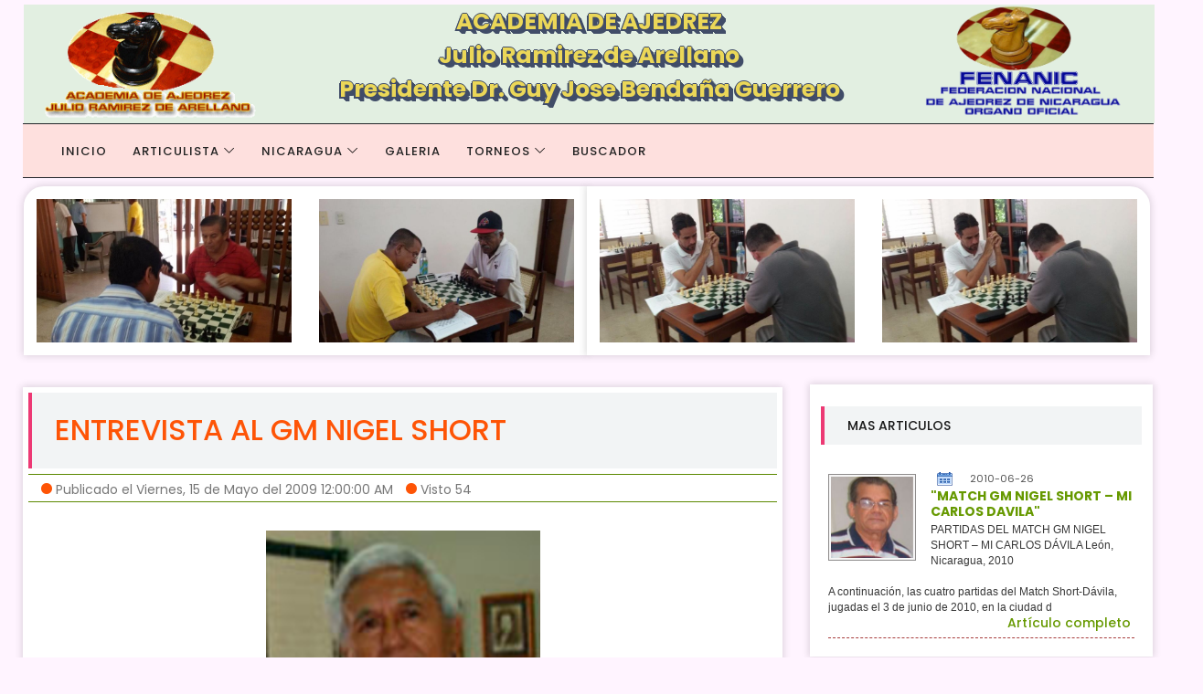

--- FILE ---
content_type: text/html; charset=UTF-8
request_url: https://academiadeajedrezjulioramirezdearellano.org/articles/news.php?intArt=41&catg=17
body_size: 7087
content:

<!DOCTYPE html>
<html lang="en">

<head>
    <meta charset="UTF-8">
    <meta name="description" content="">
    <meta http-equiv="X-UA-Compatible" content="IE=edge">
    <meta name="viewport" content="width=device-width, initial-scale=1, shrink-to-fit=no">
    <!-- The above 4 meta tags *must* come first in the head; any other head content must come *after* these tags -->

    <!-- Title -->
    <title>ACADEMIA DE AJEDREZ</title>

    <!-- Favicon -->
   <!-- <link rel="icon" href="img/core-img/favicon.ico">-->
	<link rel="icon" type="image/png" href="img/core-img/xfenanic.png" sizes="16x16">

    <!-- Stylesheet -->
    <link rel="stylesheet" href="../style.css">
    <link rel="stylesheet" href="../sectionCSS/release.css">
    <link rel="stylesheet" href="../sectionCSS/menu.css">
    <link rel="stylesheet" href="../sectionCSS/zoonImage.css">
    	<link rel="stylesheet" href="../css/titulos.css">


         <script type="text/javascript">
            function clickBody(id) {
              var xhttp = new XMLHttpRequest();
              xhttp.onreadystatechange=function() {
               if (this.readyState == 4 && this.status == 200)
               {
                   console.log("actualizado");
               }
            };
              xhttp.open("POST", "agregarVisitas.php?intArt=" + id, true);
              xhttp.send();
             }

     </script>
</head>

<body style="background-color: #fff4ff;" onclick="clickBody(41);">
<div class="containerPage">
    <!-- ##### Header Area Start ##### -->
    <!-- Preloader -->
    <div class="preloader d-flex align-items-center justify-content-center">
        <div class="spinner">
            <div class="double-bounce1"></div>
            <div class="double-bounce2"></div>
        </div>
    </div>

    <!-- ##### Header Area Start ##### -->
    <header class="header-area">

        <!-- Navbar Area -->
        <div class="mag-main-menu" id="sticker">
          <div style="background-color: #e2efe1; height: 130px;    margin-left: 26px; margin-right: 29px;">
            <div id = "leftbox">
              <img src="../img/core-img/LogoAcademia.png" alt="" style="width: 270px; height: 149px; margin-top: -11px;">
            </div>
                <!-- #### titulo de la pagina ##### -->
                <!-- #### titulo de la pagina ##### -->
             <div id = "middlebox">
                  <div class="tuclase">ACADEMIA DE AJEDREZ</div>
                  <div class="tuclase">Julio Ramirez de Arellano</div>
                  <div class="tuclase">Presidente Dr. Guy Jose Bendaña Guerrero</div>
               </div>

             <div id = "rightbox" style="color: darkblue;font-size: 26px;">
               <img class="rightboxImagenTitle" src="../img/core-img/xfenanic.png" alt=""></br>

                <!--  <img src="img/core-img/fenanic.jpg" alt="">-->
             </div>

          </div>
            <div class="classy-nav-container breakpoint-off">
                <!-- Menu -->
                <nav class="classy-navbar justify-content-between" id="magNav">

                    <!-- Nav brand -->
                  <!--   <a href="index.html" class="nav-brand"><img src="img/core-img/logo.png" alt=""></a>-->

                    <!-- Navbar Toggler -->
                    <div class="classy-navbar-toggler">
                        <span class="navbarToggler"><span></span><span></span><span></span></span>
                    </div>

                    <!-- Nav Content -->
                    <div class="nav-content d-flex align-items-center">
                        <div class="classy-menu">

                            <!-- Close Button -->
                            <div class="classycloseIcon">
                                <div class="cross-wrap"><span class="top"></span><span class="bottom"></span></div>
                            </div>
                            <div>
                            </div>
                            <!-- Nav Start -->
                            <div class="classynav">
                                <ul>
                                    <li class="active"><a href="../index.php">Inicio</a></li>
                                  <!--  <li><a href="#">ARTICULISTA</a>
                                        <div class="megamenu">
                                            <ul class="single-mega cn-col-4">
                                              <li><a href="articles/jugadores.php" >JUGADORES</a></li>
                                              <li><a href="articles/categorias.php" >CATEGORIAS</a></li>
                                              </ul>
                                        </div>
                                    </li>-->
                                    <li><a href="#">ARTICULISTA</a>
                                        <div class="megamenu">
                                                                                      <ul class="single-mega cn-col-4">
                                              
                                                      <li><a href="listArticulos.php?recordId=1&action=player" >DR GUY JOSE BENDAÑA GUERRERO</a></li>

                                                
                                                      <li><a href="listArticulos.php?recordId=2&action=player" >AI HAMLET GARCÍA</a></li>

                                                
                                                      <li><a href="listArticulos.php?recordId=3&action=player" >AI GERARDO AVELLÁN</a></li>

                                                
                                                      <li><a href="listArticulos.php?recordId=4&action=player" >DAVID BAYARDO MUÑIZ</a></li>

                                                
                                                      <li><a href="listArticulos.php?recordId=5&action=player" >AI PABLO MORAGA</a></li>

                                                
                                                      <li><a href="listArticulos.php?recordId=6&action=player" >MI RAFAEL A. BARRERAS</a></li>

                                                
                                                      <li><a href="listArticulos.php?recordId=7&action=player" >MN JULIO AGUILAR BUSTAMANTE</a></li>

                                                                                              </ul>
                                            <ul class="single-mega cn-col-4">
                                                                                                   <li><a href="listArticulos.php?recordId=8&action=player" >MI DANILO CANDA</a></li>

                                                                                                  <li><a href="listArticulos.php?recordId=9&action=player" >MF DAVID LANA</a></li>

                                                                                                  <li><a href="listArticulos.php?recordId=10&action=player" >AF y MN FÉLIX ESPINOZA</a></li>

                                                                                                  <li><a href="listArticulos.php?recordId=11&action=player" >JORGE LUIS FERNÁNDEZ</a></li>

                                                                                                  <li><a href="listArticulos.php?recordId=12&action=player" >CM JOSÉ LUIS VÁSQUEZ</a></li>

                                                                                                  <li><a href="listArticulos.php?recordId=13&action=player" >MIP JOSÉ ORTIZ ELÍAS</a></li>

                                                                                                  <li><a href="listArticulos.php?recordId=14&action=player" >MI HECTOR LEYVA</a></li>

                                                                                         </ul>
                                            <ul class="single-mega cn-col-4">
                                              
                                                     <li><a href="listArticulos.php?recordId=15&action=player" >MN MARCOS ORTÍZ</a></li>

												
                                                     <li><a href="listArticulos.php?recordId=16&action=player" >MF MARTIN GUEVARA</a></li>

												
                                                     <li><a href="listArticulos.php?recordId=17&action=player" >MF RODOLFO IZABÁ</a></li>

												
                                                     <li><a href="listArticulos.php?recordId=18&action=player" >GM YASSER QUESADA PÉREZ</a></li>

												
                                                     <li><a href="listArticulos.php?recordId=19&action=player" >GM YUNIESKY QUESADA PÉREZ</a></li>

												
                                                     <li><a href="listArticulos.php?recordId=20&action=player" >FENANIC</a></li>

												
                                                     <li><a href="listArticulos.php?recordId=21&action=player" >SIM JUAN ANDRES ENRICCI</a></li>

												                                            </ul>
                                            <ul class="single-mega cn-col-4">
                                                                                                  <li><a href="listArticulos.php?recordId=22&action=player" >NORLAN GAITAN</a></li>

											                                                      <li><a href="listArticulos.php?recordId=23&action=player" >LUZ ANA OSBUN</a></li>

											                                                      <li><a href="listArticulos.php?recordId=24&action=player" >CALENDARIO</a></li>

											                                                      <li><a href="listArticulos.php?recordId=25&action=player" >Erik D. Osbun</a></li>

											                                                      <li><a href="listArticulos.php?recordId=31&action=player" >MSC y MN Oscar D. Gutiérrez</a></li>

											                                                      <li><a href="listArticulos.php?recordId=32&action=player" >WIM María Esther Granados Díaz</a></li>

											                                                      <li><a href="listArticulos.php?recordId=33&action=player" >SIM PINO VERDE</a></li>

											  
                                            </ul>
                                        </div>
                                    </li>
                                    <li><a href="#">NICARAGUA</a>
                                        <div class="megamenu">
                                                <ul class="single-mega cn-col-4">
                                                                                                                <li><a href="listArticulos.php?recordId=13&action=catagory">Vescovi en Nicaragua </a></li>

                                                                                                                  <li><a href="listArticulos.php?recordId=16&action=catagory">Kirsan y Vega en Nicaragua </a></li>

                                                                                                                  <li><a href="listArticulos.php?recordId=17&action=catagory">Nigel Short en Nicaragua </a></li>

                                                                                                                  <li><a href="listArticulos.php?recordId=18&action=catagory">Nogueiras en Nicaragua </a></li>

                                                                                                                  <li><a href="listArticulos.php?recordId=25&action=catagory">CALENDARIO</a></li>

                                                                                                                  <li><a href="listArticulos.php?recordId=27&action=catagory">AJEDREZ POR CORRESPONDENCIA</a></li>

                                                                                                    </ul>
                                          <ul class="single-mega cn-col-4">
                                            
                                            </ul>

                                            <ul class="single-mega cn-col-4">
                                              
                                              </ul>

                                              <ul class="single-mega cn-col-4">
                                                
                                                </ul>

                                        </div>
                                    </li>
                                     <li><a href="../gallery/galleryDetail.php">GALERIA</a>

                                    </li>

                                      <li><a href="#">TORNEOS</a>
                                      <div class="megamenu">
                                       <ul class="single-mega cn-col-4">
                                         <li><a href="../articles/listArticulos.php?recordId=5&action=catagory">CONVOCATORIAS</a></li>
                                       </ul>
                                       <div>
                                    </li>
									<li><a href="listSearch.php">BUSCADOR</a>
                                    </li>
                                    <!--<li><a href="contact.html">BUSCADOR</a></li>-->
                                </ul>
                            </div>
                            <!-- Nav End -->
                        </div>

                        <div class="top-meta-data d-flex align-items-center">
                            <!-- Top Search Area -->
                            <div class="top-search-area">
                                <!--<form action="index.php" method="post">
                                    <input type="search" name="top-search" id="topSearch" placeholder="Search and hit enter...">
                                    <button type="submit" class="btn"><i class="fa fa-search" aria-hidden="true"></i></button>
                                </form>-->
                            </div>
                            <!-- Login -->
                          <!--  <a href="login.html" class="login-btn"><i class="fa fa-user" aria-hidden="true"></i></a>-->
                            <!-- Submit Video -->
                            <!-- <a href="submit-video.html" class="submit-video"><span><i class="fa fa-cloud-upload"></i></span> <span class="video-text">Submit Video</span></a>-->
                        </div>
                    </div>
                </nav>
            </div>
        </div>

    </header>
    <!-- ##### Header Area End ##### -->

    <!-- ##### Hero Area Start ##### -->

    <!-- ##### Hero Area End ##### -->
   <section class="mag-posts-area d-flex flex-wrap" style="margin-top: 99px;">

         <div class="mag-posts-content mt-30 mb-30 p-30 box-shadow" style="border: 8px solid #ffffff; border-top-left-radius: 22px;">
            <div class="trending-post-slides owl-carousel">
               <div>
                             <img src="../img/bg-img/2016/2016_-_semifinal_del_campeonato_nacional_de_ajedrez_1.jpg" alt="">
                         </div>

                         <div>
                             <img src="../img/bg-img/2016/2016_-_semifinal_del_campeonato_nacional_de_ajedrez_2.jpg" alt="">
                         </div>

                         <div>
                             <img src="../img/bg-img/2016/2016_-_semifinal_del_campeonato_nacional_de_ajedrez_3.jpg" alt="">
                         </div>

                         <div>
                             <img src="../img/bg-img/2016/2016_-_semifinal_del_campeonato_nacional_de_ajedrez_4.jpg" alt="">
                         </div>

                         <div>
                             <img src="../img/bg-img/2016/2016_-_semifinal_del_campeonato_nacional_de_ajedrez_5.jpg" alt="">
                         </div>

            </div>
         </div>
         <div class="mag-posts-content mt-30 mb-30 p-30 box-shadow" style="border: 8px solid #ffffff; border-top-right-radius: 22px;">
              <div class="trending-post-slides owl-carousel">
                      <!-- Single Trending Post -->
                      <div>
                          <img src="../img/bg-img/2016/2016_-_semifinal_del_campeonato_nacional_de_ajedrez_6.jpg" alt="">
                      </div>

                      <!-- Single Trending Post -->
                      <div>
                          <img src="../img/bg-img/2016/2016_-_semifinal_del_campeonato_nacional_de_ajedrez_7.jpg" alt="">
                      </div>

                      <div>
                          <img src="../img/bg-img/2016/2016_-_semifinal_del_campeonato_nacional_de_ajedrez_8.jpg" alt="">
                      </div>

                      <div>
                          <img src="../img/bg-img/2016/2016_-_semifinal_del_campeonato_nacional_de_ajedrez_9.jpg" alt="">
                      </div>

                      <div>
                          <img src="../img/bg-img/2016/2016_-_semifinal_del_campeonato_nacional_de_ajedrez_10.jpg" alt="">
                      </div>
         </div>
         </div>
   </section>
						<!-- . $row['$day']. -->


    <section class="about-us-area">
       <div class="container">
           <div class="row justify-content-center" style="margin-right: -115px; margin-left: -109px;">
               <div class="col-12 col-xl-8">
                   <!-- About Us Content -->
                                           <div class="about-us-content bg-white mb-30 p-30 box-shadow" style="margin-top: 5px; margin-left: 28px;">
                           <!-- Section Title -->
                           <div class="section-heading"   style="padding-top: 20px;">
                             <a>
                              <h2 style="color:#fe5406;">ENTREVISTA AL GM NIGEL SHORT</h2></a>
                           </div>
                          <div>
                            <hr style="background: #669900; margin-top: -24px;">
                             <p style="margin-top: -13px;"><ul id="ultext"><li id="litext">Publicado el Viernes, 15 de Mayo del 2009 12:00:00 AM</li><li id="litext">Visto 54</li></ul></p>
                            <hr style="background: #669900; margin-top: -25px; height: -12px;">
                          </div>
                          <div style="text-align: center;">
							                            <img class="mt-15" src="../setting/guy/imagenes/7.jpg" alt="" width="300" height="233">
							                            </div>
						                                                <p style="text-align: center;"><Strong>Por:  MN JULIO AGUILAR BUSTAMANTE</Strong></p>
						                                           <p>El mundialmente famoso Gran Maestro inglés de Ajedrez (GM) Nigel Short vino a Nicaragua el día 15 de mayo de 2009, para dar dos exhibiciones de simultáneas, con el objeto de promover el ajedrez en nuestro país. Jugó la primera el día 16 de mayo, contra treinta jugadores, obteniendo 21 victorias, dos tablas y sólo una derrota —la única tras haber jugado ochenta y cuatro partidas en el Ecuador, Panamá y Nicaragua, tres de los cuatro países que ha visitado hasta ahora— en su periplo ajedrecístico. Jugó la segunda simultánea el día 17 de mayo, contra nuestras selecciones nacionales masculina y femenina, más seis jugadores destacados ajedrecistas, con el resultado de 14 victorias y 4 tablas. Entre las víctimas se cuentan el Campeón Nacional, el Subcampeón y el tercer lugar. Solamente el cuarto lugar consiguió empatarle. De las féminas, únicamente la subcampeona sobrevivió con unas tablas
El día lunes 18, Nigel navegó en las aguas del Gran Lago de Nicaragua (de ocho mil doscientos kilómetros cuadrados de extensión), por invitación del Ing. Jean-Pierre Chamorro, quien capitaneó la embarcación, entre las 355 isletas de origen volcánico que adornan el lago, convirtiéndolo en un verdadero paraíso tropical. Ese mismo día departió con los ajedrecistas granadinos. El martes 19, recorrió los senderos de la cima del Volcán Mombacho y el 20 partió a El Salvador a dar una simultánea contra 30 ajedrecistas.
</p>
                                                          <embed src="../PDFARTICULOS/PDFDETAIL-2021-41.pdf#toolbar=0&navpanes=0&scrollbar=0" type="application/pdf" height="1200px" width="820px">
                               <p align="center"><a href="../PDFARTICULOS/PDFDETAIL-2021-41.pdf" target="_blank" style="color: red;">DESCARGAR PDF</a></p>
                                                             
                               <!-- Cargan imagenes -->
                                                              <!-- Fin Cargan imagenes -->
                            </div>
                   
               </div>

               <div class="col-12 col-md-6 col-lg-5 col-xl-4">
                   <div class="sidebar-area bg-white mb-30 box-shadow" style="margin-top: 2px; margin-right: 40px;">

                       <!-- Sidebar Widget -->
                       <div class="single-sidebar-widget p-30">
                           <!-- Social Followers Info -->

                       </div>

                       <!-- Sidebar Widget -->
                       <div class="single-sidebar-widget p-30">
                           <!-- Section Title -->
                           <div class="single-sidebar-widget p-30">
                              <div class="section-heading">
                                <h5>Mas Articulos</h5>
                              </div>
                           <div class="module_content">
                              <div>
                                 <div class="allmode-box allmode-default _btmstyle2">
                                    <div class="allmode-itemsbox">
                                                                                    <div class="allmode-item">
                                                 <div class="allmode-img">
                                                     <a href="news.php?intArt=40&catg=17">
                                                     <img src="../setting/guy/imagenes/2.jpg" width="90" height="90" title="PRIMERA FASE DEL CAMPEONATO NACIONAL DE AJEDREZ 2020" alt=""></a>
                                                  </div>
                                                  <div class="allmode-details">
                                                      <img src="../img/icons/calendar.png" alt="" style="margin-top: -8px;">
                                                      <span class="allmode-date">2010-06-26</span>
                                                  </div>
                                                     <h4 class="allmode-title">
                                                     <a href="news.php?intArt=40&catg=17">"MATCH GM NIGEL SHORT – MI CARLOS DAVILA"</a>
                                                    </h4>
                                                <div class="allmode-text"> PARTIDAS DEL MATCH GM NIGEL SHORT – MI CARLOS DÁVILA
León, Nicaragua, 2010
<br>
<br>
A continuación, las cuatro partidas del Match Short-Dávila, jugadas el 3 de junio de 2010, en la ciudad d                                                       <span class="allmode-readmore">
                                                     <a href="news.php?intArt=40&catg=17">Artículo completo</a></span>
                                                </div>
                                                 </div>
                                                                           </div>
                               </div>
                            </div>
                            </div>
                       </div>
                       <!-- Sidebar Widget -->
                   </div>
               </div>
           </div>
       </div>
   </section>

 </div>
 <!-- The Modal -->
<div id="myModal" class="modal">
  <span class="close">&times;</span>
  <img class="modal-content" id="img01">
  <div id="caption"></div>
</div>
   <!-- ##### scripts js -->
   <script src="../js/jquery/jquery-2.2.4.min.js"></script>
   <script src="../js/bootstrap/popper.min.js"></script>
   <script src="../js/bootstrap/bootstrap.min.js"></script>
   <script src="../js/plugins/plugins.js"></script>
   <script src="../js/active.js"></script>
   <script>
// Get the modal
var modal = document.getElementById("myModal");

// Get the image and insert it inside the modal - use its "alt" text as a caption
var img = document.getElementById("myImg");
var modalImg = document.getElementById("img01");
var captionText = document.getElementById("caption");

 function zoonImgagen(src)
{
  modal.style.display = "block";
  modalImg.src = src;
  captionText.innerHTML = this.alt;
}


// Get the <span> element that closes the modal
var span = document.getElementsByClassName("close")[0];

// When the user clicks on <span> (x), close the modal
span.onclick = function() {
  modal.style.display = "none";
}
</script>
  </body>
</html>


--- FILE ---
content_type: text/css
request_url: https://academiadeajedrezjulioramirezdearellano.org/sectionCSS/release.css
body_size: 2019
content:
/**
 * =============================================================
 * RAXO All-mode PRO J2.5 - Template CSS
 * -------------------------------------------------------------
 * @package		RAXO All-mode PRO
 * @subpackage	All-mode Default Template
 * @copyright	Copyright (C) 2009-2013 RAXO Group
 * @license		RAXO Commercial License
 * 				This file is forbidden for redistribution
 * @link		http://raxo.org
 * =============================================================
 */


/* ----- RESET Styles ----- */
.allmode-default .allmode-name, .allmode-default .allmode-showall,
.allmode-default .allmode-topitem, .allmode-default .allmode-item,
.allmode-default .allmode-title, .allmode-default img {
	margin: 0; padding: 0;
	background: none; border: 0 none;
}
.allmode-default a {															/* LINKS */
	color: #669900 !important;
	text-decoration: none;
}
.allmode-default a:hover {														/* LINKS Hover */
	color: #669900 !important;
	text-decoration: underline;
}


/* ----- MODULE BOX Styles ----- */
.allmode-default .allmode-name {												/* Module Block NAME */
	margin: 5px 8px 10px;
	font-size: 14px; font-weight: bold;
	color: #373737;
	border-bottom: 1px dashed #dddddd;
}
.allmode-default .allmode-name a {
	font-weight: bold;
	text-decoration: none;
}
.allmode-default .allmode-showall {												/* "Show All" TEXT */
	margin: -4px 12px 0 0;
	text-align: right !important;
}


/* ----- TOP ITEMS Styles ----- */
.allmode-default .allmode-topbox {												/* TOP Items DIV */
	margin: 0 8px 16px;
/*	width: 400px;*/
}
.allmode-default .allmode-topitem {												/* TOP Item DIV */
	margin: 8px 0 0; padding-bottom: 6px;
	overflow: hidden; clear: left;
	border-bottom: 1px dashed #dddddd;
}
.allmode-default .allmode-topitem .allmode-img {								/* TOP Item IMAGE */
	float: left;
	margin: 2px 16px 8px 0; padding: 3px;
	border: 1px solid #8e8c8c;
	background-color: #f6f5f5;
}
.allmode-default .allmode-topitem .allmode-title {								/* TOP Item TITLE */
	margin: 0 0 3px 0 !important;
	font: bold 15px/21px Tahoma,Verdana,Arial,Helvetica,sans-serif;
}
.allmode-default .allmode-topitem .allmode-title a {
	font-weight: bold;
}
.allmode-default .allmode-topitem .allmode-text {								/* TOP Item TEXT */
	font: normal 13px/20px "Trebuchet MS",Arial,sans-serif;
	color: #373737;
}
.allmode-default .allmode-topitem .allmode-readmore {							/* TOP Item READ MORE */
	float: right;
	margin-right: 4px;
	font: normal 11px/21px Helvetica,Arial,sans-serif;
	text-align: right;
}


/* ----- TOP FIELDS Styles ----- */
.allmode-default .allmode-topitem .allmode-details {							/* TOP Item Details DIV */
	margin-bottom: 3px;
	font-size: 12px; line-height: 14px;
	color: #525252;
}
.allmode-default .allmode-topitem .allmode-date {								/* TOP Item DATE */
	padding: 0 10px 0 15px;
	/*background: url(icons.png) no-repeat 0 3px;*/
}
.allmode-default .allmode-topitem .allmode-hits {								/* TOP Item HITS */
	padding: 0 10px 0 15px;
	background: url(icons.png) no-repeat 0 -29px;
}
.allmode-default .allmode-topitem .allmode-comments {							/* TOP Item COMMENTS */
	padding: 0 10px 0 15px;
	background: url(icons.png) no-repeat 0 -60px;
}

.allmode-default .allmode-topitem .allmode-info {								/* TOP Item Info DIV */
	margin-top: -4px; padding-bottom: 2px;
	font-size: 11px; line-height: 17px;
	font-style: italic;
	color: #b4b4b4;
}
.allmode-default .allmode-topitem .allmode-section,
.allmode-default .allmode-topitem .allmode-category,
.allmode-default .allmode-topitem .allmode-author {								/* TOP Item SECTION, CATEGORY, AUTHOR */
	padding-right: 5px;
	font-style: normal;
	color: #808080;
}


/* ----- ITEMS Styles ----- */
.allmode-default .allmode-itemsbox {											/* Items DIV */
	margin: 0 8px 8px;
/*	width: 400px;*/
}
.allmode-default .allmode-item {												/* Item DIV */
	margin: 8px 0 0; padding-bottom: 6px;
	overflow: hidden; clear: left;
	border-bottom: 1px dashed #a73d3d 	/*#dddddd*/;
}
.allmode-default .allmode-item .allmode-img {									/* Item IMAGE */
	float: left;
	margin: 2px 16px 8px 0; padding: 2px;
	border: 1px solid #8e8c8c;
	background-color: #f6f5f5;
}
.allmode-default .allmode-item .allmode-title {									/* Item TITLE */
	margin: 0 0 3px 0 !important;
	font: bold 13px/17px Tahoma,Verdana,Arial,Helvetica,sans-serif;
}
.allmode-default .allmode-item .allmode-title a {
	font-weight: bold;
}
.allmode-default .allmode-item .allmode-text {									/* Item TEXT */
	font: normal 12px/17px Helvetica,Arial,sans-serif;
	color: #373737;
}
.allmode-default .allmode-item .allmode-readmore {								/* Item READ MORE */
	float: right;
	margin-right: 4px;
	font-size: 11px;
	text-align: right;
}


/* ----- FIELDS Styles ----- */
.allmode-default .allmode-item .allmode-details {								/* Item Details DIV */
	margin-bottom: 2px;
	font-size: 11px; line-height: 13px;
	color: #525252;
}
.allmode-default .allmode-item .allmode-date {									/* Item DATE */
	padding: 0 10px 0 15px;
	/*background: url(icons.png) no-repeat 0 2px;*/
}

.allmode-default .allmode-item .allmode-hits {									/* Item HITS */
	padding: 0 10px 0 15px;
	background: url(icons.png) no-repeat 0 -30px;
}
.allmode-default .allmode-item .allmode-comments {								/* Item COMMENTS */
	padding: 0 10px 0 15px;
	background: url(icons.png) no-repeat 0 -61px;
}
.allmode-default .allmode-item .allmode-info {									/* Item Info DIV */
	margin-top: -4px; padding-bottom: 2px;
	font-size: 10px; line-height: 16px;
	font-style: italic;
	color: #b4b4b4;
}
.allmode-default .allmode-item .allmode-section,
.allmode-default .allmode-item .allmode-category,
.allmode-default .allmode-item .allmode-author {								/* Item SECTION, CATEGORY, AUTHOR */
	padding-right: 5px;
	font-style: normal;
	color: #808080;
}


/* ----- RATING Field ----- */
.allmode-default .allmode-rating {												/* Items RATING */
	white-space: nowrap;
}
	.allmode-default .allmode-star {											/* Inactive STAR */
		display: inline-block;
		margin: 0 1px;
		width: 11px; height: 11px;
		background: url(rating.png) no-repeat 0 0;
		zoom: 1; *display: inline; /*IE7 Hack*/
	}
	.allmode-default .allmode-star span {										/* Active STAR */
		display: inline-block;
		width: 100%; height: 100%;
		background: url(rating.png) no-repeat 0 -20px;
	}


--- FILE ---
content_type: text/css
request_url: https://academiadeajedrezjulioramirezdearellano.org/css/titulos.css
body_size: 46
content:
.tuclase{
text-align: center; 
font-family: "Poppins", sans-serif; 
font-weight:bold; 
font-size: 25px; 
color: #EBD758; 
text-shadow: -1px 0 #414D68, 0 1px #414D68, 
1px 0 #414D68, 0 -1px #414D68, -2px 2px 0 #414D68, 2px 2px 0 #414D68, 
1px 1px #414D68, 2px 2px #414D68, 3px 3px #414D68, 4px 4px #414D68, 5px 5px #414D68; 
6px 6px #414D68, 7px 7px #414D68, 8px 8px #414D68, 9px 9px #414D68;

}


